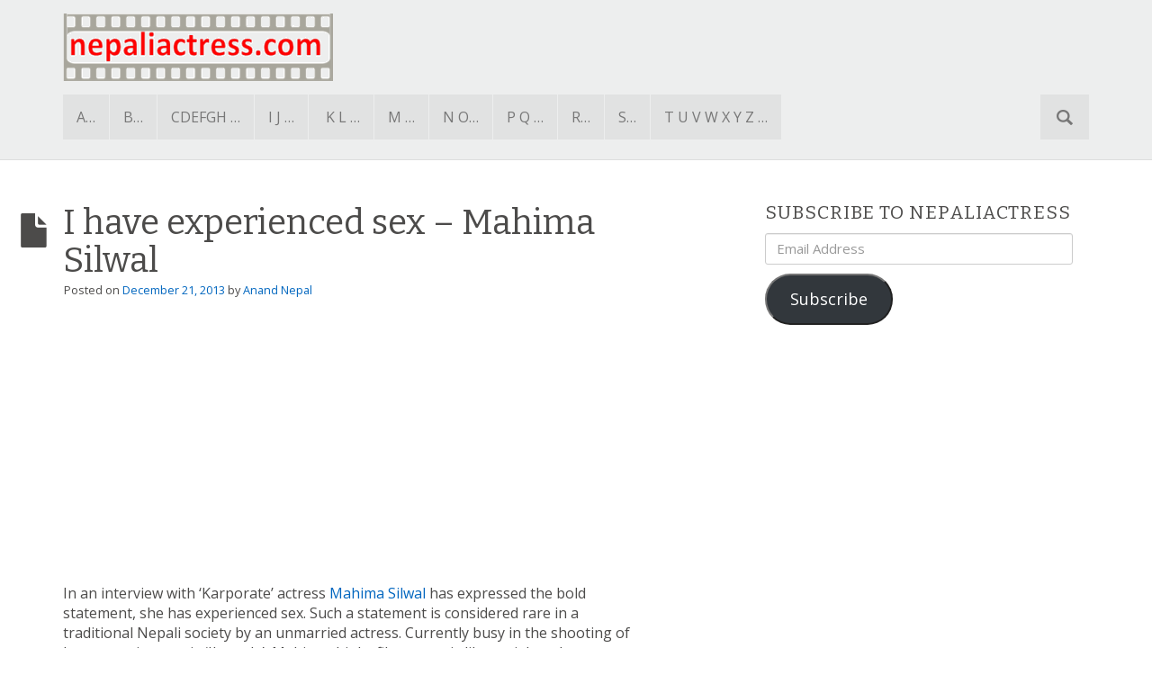

--- FILE ---
content_type: text/html; charset=UTF-8
request_url: http://nepaliactress.com/i-have-experienced-sex-mahima-silwal/
body_size: 20296
content:
<!DOCTYPE html>

<html lang="en-US">
<head>
<meta charset="UTF-8">
<meta name="viewport" content="width=device-width, initial-scale=1">
<link rel="profile" href="http://gmpg.org/xfn/11">
<link rel="pingback" href="http://nepaliactress.com/xmlrpc.php">
	<meta name="google-site-verification" content="XeI0K093so8PozA_NpYXscWcbxTtkz8W0JDda2909kE" />

<title>I have experienced sex &#8211; Mahima Silwal &#8211; Nepali Actress</title>
<meta name='robots' content='max-image-preview:large' />
<link rel='dns-prefetch' href='//secure.gravatar.com' />
<link rel='dns-prefetch' href='//fonts.googleapis.com' />
<link rel='dns-prefetch' href='//v0.wordpress.com' />
<link rel='dns-prefetch' href='//jetpack.wordpress.com' />
<link rel='dns-prefetch' href='//s0.wp.com' />
<link rel='dns-prefetch' href='//public-api.wordpress.com' />
<link rel='dns-prefetch' href='//0.gravatar.com' />
<link rel='dns-prefetch' href='//1.gravatar.com' />
<link rel='dns-prefetch' href='//2.gravatar.com' />
<link rel="alternate" type="application/rss+xml" title="Nepali Actress &raquo; Feed" href="http://nepaliactress.com/feed/" />
<link rel="alternate" type="application/rss+xml" title="Nepali Actress &raquo; Comments Feed" href="http://nepaliactress.com/comments/feed/" />
<link rel="alternate" type="application/rss+xml" title="Nepali Actress &raquo; I have experienced sex &#8211; Mahima Silwal Comments Feed" href="http://nepaliactress.com/i-have-experienced-sex-mahima-silwal/feed/" />
<script type="text/javascript">
/* <![CDATA[ */
window._wpemojiSettings = {"baseUrl":"https:\/\/s.w.org\/images\/core\/emoji\/15.0.3\/72x72\/","ext":".png","svgUrl":"https:\/\/s.w.org\/images\/core\/emoji\/15.0.3\/svg\/","svgExt":".svg","source":{"concatemoji":"http:\/\/nepaliactress.com\/wp-includes\/js\/wp-emoji-release.min.js?ver=6.6.4"}};
/*! This file is auto-generated */
!function(i,n){var o,s,e;function c(e){try{var t={supportTests:e,timestamp:(new Date).valueOf()};sessionStorage.setItem(o,JSON.stringify(t))}catch(e){}}function p(e,t,n){e.clearRect(0,0,e.canvas.width,e.canvas.height),e.fillText(t,0,0);var t=new Uint32Array(e.getImageData(0,0,e.canvas.width,e.canvas.height).data),r=(e.clearRect(0,0,e.canvas.width,e.canvas.height),e.fillText(n,0,0),new Uint32Array(e.getImageData(0,0,e.canvas.width,e.canvas.height).data));return t.every(function(e,t){return e===r[t]})}function u(e,t,n){switch(t){case"flag":return n(e,"\ud83c\udff3\ufe0f\u200d\u26a7\ufe0f","\ud83c\udff3\ufe0f\u200b\u26a7\ufe0f")?!1:!n(e,"\ud83c\uddfa\ud83c\uddf3","\ud83c\uddfa\u200b\ud83c\uddf3")&&!n(e,"\ud83c\udff4\udb40\udc67\udb40\udc62\udb40\udc65\udb40\udc6e\udb40\udc67\udb40\udc7f","\ud83c\udff4\u200b\udb40\udc67\u200b\udb40\udc62\u200b\udb40\udc65\u200b\udb40\udc6e\u200b\udb40\udc67\u200b\udb40\udc7f");case"emoji":return!n(e,"\ud83d\udc26\u200d\u2b1b","\ud83d\udc26\u200b\u2b1b")}return!1}function f(e,t,n){var r="undefined"!=typeof WorkerGlobalScope&&self instanceof WorkerGlobalScope?new OffscreenCanvas(300,150):i.createElement("canvas"),a=r.getContext("2d",{willReadFrequently:!0}),o=(a.textBaseline="top",a.font="600 32px Arial",{});return e.forEach(function(e){o[e]=t(a,e,n)}),o}function t(e){var t=i.createElement("script");t.src=e,t.defer=!0,i.head.appendChild(t)}"undefined"!=typeof Promise&&(o="wpEmojiSettingsSupports",s=["flag","emoji"],n.supports={everything:!0,everythingExceptFlag:!0},e=new Promise(function(e){i.addEventListener("DOMContentLoaded",e,{once:!0})}),new Promise(function(t){var n=function(){try{var e=JSON.parse(sessionStorage.getItem(o));if("object"==typeof e&&"number"==typeof e.timestamp&&(new Date).valueOf()<e.timestamp+604800&&"object"==typeof e.supportTests)return e.supportTests}catch(e){}return null}();if(!n){if("undefined"!=typeof Worker&&"undefined"!=typeof OffscreenCanvas&&"undefined"!=typeof URL&&URL.createObjectURL&&"undefined"!=typeof Blob)try{var e="postMessage("+f.toString()+"("+[JSON.stringify(s),u.toString(),p.toString()].join(",")+"));",r=new Blob([e],{type:"text/javascript"}),a=new Worker(URL.createObjectURL(r),{name:"wpTestEmojiSupports"});return void(a.onmessage=function(e){c(n=e.data),a.terminate(),t(n)})}catch(e){}c(n=f(s,u,p))}t(n)}).then(function(e){for(var t in e)n.supports[t]=e[t],n.supports.everything=n.supports.everything&&n.supports[t],"flag"!==t&&(n.supports.everythingExceptFlag=n.supports.everythingExceptFlag&&n.supports[t]);n.supports.everythingExceptFlag=n.supports.everythingExceptFlag&&!n.supports.flag,n.DOMReady=!1,n.readyCallback=function(){n.DOMReady=!0}}).then(function(){return e}).then(function(){var e;n.supports.everything||(n.readyCallback(),(e=n.source||{}).concatemoji?t(e.concatemoji):e.wpemoji&&e.twemoji&&(t(e.twemoji),t(e.wpemoji)))}))}((window,document),window._wpemojiSettings);
/* ]]> */
</script>
<style id='wp-emoji-styles-inline-css' type='text/css'>

	img.wp-smiley, img.emoji {
		display: inline !important;
		border: none !important;
		box-shadow: none !important;
		height: 1em !important;
		width: 1em !important;
		margin: 0 0.07em !important;
		vertical-align: -0.1em !important;
		background: none !important;
		padding: 0 !important;
	}
</style>
<link rel='stylesheet' id='wp-block-library-css' href='http://nepaliactress.com/wp-includes/css/dist/block-library/style.min.css?ver=6.6.4' type='text/css' media='all' />
<style id='wp-block-library-inline-css' type='text/css'>
.has-text-align-justify{text-align:justify;}
</style>
<link rel='stylesheet' id='mediaelement-css' href='http://nepaliactress.com/wp-includes/js/mediaelement/mediaelementplayer-legacy.min.css?ver=4.2.17' type='text/css' media='all' />
<link rel='stylesheet' id='wp-mediaelement-css' href='http://nepaliactress.com/wp-includes/js/mediaelement/wp-mediaelement.min.css?ver=6.6.4' type='text/css' media='all' />
<style id='classic-theme-styles-inline-css' type='text/css'>
/*! This file is auto-generated */
.wp-block-button__link{color:#fff;background-color:#32373c;border-radius:9999px;box-shadow:none;text-decoration:none;padding:calc(.667em + 2px) calc(1.333em + 2px);font-size:1.125em}.wp-block-file__button{background:#32373c;color:#fff;text-decoration:none}
</style>
<style id='global-styles-inline-css' type='text/css'>
:root{--wp--preset--aspect-ratio--square: 1;--wp--preset--aspect-ratio--4-3: 4/3;--wp--preset--aspect-ratio--3-4: 3/4;--wp--preset--aspect-ratio--3-2: 3/2;--wp--preset--aspect-ratio--2-3: 2/3;--wp--preset--aspect-ratio--16-9: 16/9;--wp--preset--aspect-ratio--9-16: 9/16;--wp--preset--color--black: #000000;--wp--preset--color--cyan-bluish-gray: #abb8c3;--wp--preset--color--white: #ffffff;--wp--preset--color--pale-pink: #f78da7;--wp--preset--color--vivid-red: #cf2e2e;--wp--preset--color--luminous-vivid-orange: #ff6900;--wp--preset--color--luminous-vivid-amber: #fcb900;--wp--preset--color--light-green-cyan: #7bdcb5;--wp--preset--color--vivid-green-cyan: #00d084;--wp--preset--color--pale-cyan-blue: #8ed1fc;--wp--preset--color--vivid-cyan-blue: #0693e3;--wp--preset--color--vivid-purple: #9b51e0;--wp--preset--gradient--vivid-cyan-blue-to-vivid-purple: linear-gradient(135deg,rgba(6,147,227,1) 0%,rgb(155,81,224) 100%);--wp--preset--gradient--light-green-cyan-to-vivid-green-cyan: linear-gradient(135deg,rgb(122,220,180) 0%,rgb(0,208,130) 100%);--wp--preset--gradient--luminous-vivid-amber-to-luminous-vivid-orange: linear-gradient(135deg,rgba(252,185,0,1) 0%,rgba(255,105,0,1) 100%);--wp--preset--gradient--luminous-vivid-orange-to-vivid-red: linear-gradient(135deg,rgba(255,105,0,1) 0%,rgb(207,46,46) 100%);--wp--preset--gradient--very-light-gray-to-cyan-bluish-gray: linear-gradient(135deg,rgb(238,238,238) 0%,rgb(169,184,195) 100%);--wp--preset--gradient--cool-to-warm-spectrum: linear-gradient(135deg,rgb(74,234,220) 0%,rgb(151,120,209) 20%,rgb(207,42,186) 40%,rgb(238,44,130) 60%,rgb(251,105,98) 80%,rgb(254,248,76) 100%);--wp--preset--gradient--blush-light-purple: linear-gradient(135deg,rgb(255,206,236) 0%,rgb(152,150,240) 100%);--wp--preset--gradient--blush-bordeaux: linear-gradient(135deg,rgb(254,205,165) 0%,rgb(254,45,45) 50%,rgb(107,0,62) 100%);--wp--preset--gradient--luminous-dusk: linear-gradient(135deg,rgb(255,203,112) 0%,rgb(199,81,192) 50%,rgb(65,88,208) 100%);--wp--preset--gradient--pale-ocean: linear-gradient(135deg,rgb(255,245,203) 0%,rgb(182,227,212) 50%,rgb(51,167,181) 100%);--wp--preset--gradient--electric-grass: linear-gradient(135deg,rgb(202,248,128) 0%,rgb(113,206,126) 100%);--wp--preset--gradient--midnight: linear-gradient(135deg,rgb(2,3,129) 0%,rgb(40,116,252) 100%);--wp--preset--font-size--small: 13px;--wp--preset--font-size--medium: 20px;--wp--preset--font-size--large: 36px;--wp--preset--font-size--x-large: 42px;--wp--preset--spacing--20: 0.44rem;--wp--preset--spacing--30: 0.67rem;--wp--preset--spacing--40: 1rem;--wp--preset--spacing--50: 1.5rem;--wp--preset--spacing--60: 2.25rem;--wp--preset--spacing--70: 3.38rem;--wp--preset--spacing--80: 5.06rem;--wp--preset--shadow--natural: 6px 6px 9px rgba(0, 0, 0, 0.2);--wp--preset--shadow--deep: 12px 12px 50px rgba(0, 0, 0, 0.4);--wp--preset--shadow--sharp: 6px 6px 0px rgba(0, 0, 0, 0.2);--wp--preset--shadow--outlined: 6px 6px 0px -3px rgba(255, 255, 255, 1), 6px 6px rgba(0, 0, 0, 1);--wp--preset--shadow--crisp: 6px 6px 0px rgba(0, 0, 0, 1);}:where(.is-layout-flex){gap: 0.5em;}:where(.is-layout-grid){gap: 0.5em;}body .is-layout-flex{display: flex;}.is-layout-flex{flex-wrap: wrap;align-items: center;}.is-layout-flex > :is(*, div){margin: 0;}body .is-layout-grid{display: grid;}.is-layout-grid > :is(*, div){margin: 0;}:where(.wp-block-columns.is-layout-flex){gap: 2em;}:where(.wp-block-columns.is-layout-grid){gap: 2em;}:where(.wp-block-post-template.is-layout-flex){gap: 1.25em;}:where(.wp-block-post-template.is-layout-grid){gap: 1.25em;}.has-black-color{color: var(--wp--preset--color--black) !important;}.has-cyan-bluish-gray-color{color: var(--wp--preset--color--cyan-bluish-gray) !important;}.has-white-color{color: var(--wp--preset--color--white) !important;}.has-pale-pink-color{color: var(--wp--preset--color--pale-pink) !important;}.has-vivid-red-color{color: var(--wp--preset--color--vivid-red) !important;}.has-luminous-vivid-orange-color{color: var(--wp--preset--color--luminous-vivid-orange) !important;}.has-luminous-vivid-amber-color{color: var(--wp--preset--color--luminous-vivid-amber) !important;}.has-light-green-cyan-color{color: var(--wp--preset--color--light-green-cyan) !important;}.has-vivid-green-cyan-color{color: var(--wp--preset--color--vivid-green-cyan) !important;}.has-pale-cyan-blue-color{color: var(--wp--preset--color--pale-cyan-blue) !important;}.has-vivid-cyan-blue-color{color: var(--wp--preset--color--vivid-cyan-blue) !important;}.has-vivid-purple-color{color: var(--wp--preset--color--vivid-purple) !important;}.has-black-background-color{background-color: var(--wp--preset--color--black) !important;}.has-cyan-bluish-gray-background-color{background-color: var(--wp--preset--color--cyan-bluish-gray) !important;}.has-white-background-color{background-color: var(--wp--preset--color--white) !important;}.has-pale-pink-background-color{background-color: var(--wp--preset--color--pale-pink) !important;}.has-vivid-red-background-color{background-color: var(--wp--preset--color--vivid-red) !important;}.has-luminous-vivid-orange-background-color{background-color: var(--wp--preset--color--luminous-vivid-orange) !important;}.has-luminous-vivid-amber-background-color{background-color: var(--wp--preset--color--luminous-vivid-amber) !important;}.has-light-green-cyan-background-color{background-color: var(--wp--preset--color--light-green-cyan) !important;}.has-vivid-green-cyan-background-color{background-color: var(--wp--preset--color--vivid-green-cyan) !important;}.has-pale-cyan-blue-background-color{background-color: var(--wp--preset--color--pale-cyan-blue) !important;}.has-vivid-cyan-blue-background-color{background-color: var(--wp--preset--color--vivid-cyan-blue) !important;}.has-vivid-purple-background-color{background-color: var(--wp--preset--color--vivid-purple) !important;}.has-black-border-color{border-color: var(--wp--preset--color--black) !important;}.has-cyan-bluish-gray-border-color{border-color: var(--wp--preset--color--cyan-bluish-gray) !important;}.has-white-border-color{border-color: var(--wp--preset--color--white) !important;}.has-pale-pink-border-color{border-color: var(--wp--preset--color--pale-pink) !important;}.has-vivid-red-border-color{border-color: var(--wp--preset--color--vivid-red) !important;}.has-luminous-vivid-orange-border-color{border-color: var(--wp--preset--color--luminous-vivid-orange) !important;}.has-luminous-vivid-amber-border-color{border-color: var(--wp--preset--color--luminous-vivid-amber) !important;}.has-light-green-cyan-border-color{border-color: var(--wp--preset--color--light-green-cyan) !important;}.has-vivid-green-cyan-border-color{border-color: var(--wp--preset--color--vivid-green-cyan) !important;}.has-pale-cyan-blue-border-color{border-color: var(--wp--preset--color--pale-cyan-blue) !important;}.has-vivid-cyan-blue-border-color{border-color: var(--wp--preset--color--vivid-cyan-blue) !important;}.has-vivid-purple-border-color{border-color: var(--wp--preset--color--vivid-purple) !important;}.has-vivid-cyan-blue-to-vivid-purple-gradient-background{background: var(--wp--preset--gradient--vivid-cyan-blue-to-vivid-purple) !important;}.has-light-green-cyan-to-vivid-green-cyan-gradient-background{background: var(--wp--preset--gradient--light-green-cyan-to-vivid-green-cyan) !important;}.has-luminous-vivid-amber-to-luminous-vivid-orange-gradient-background{background: var(--wp--preset--gradient--luminous-vivid-amber-to-luminous-vivid-orange) !important;}.has-luminous-vivid-orange-to-vivid-red-gradient-background{background: var(--wp--preset--gradient--luminous-vivid-orange-to-vivid-red) !important;}.has-very-light-gray-to-cyan-bluish-gray-gradient-background{background: var(--wp--preset--gradient--very-light-gray-to-cyan-bluish-gray) !important;}.has-cool-to-warm-spectrum-gradient-background{background: var(--wp--preset--gradient--cool-to-warm-spectrum) !important;}.has-blush-light-purple-gradient-background{background: var(--wp--preset--gradient--blush-light-purple) !important;}.has-blush-bordeaux-gradient-background{background: var(--wp--preset--gradient--blush-bordeaux) !important;}.has-luminous-dusk-gradient-background{background: var(--wp--preset--gradient--luminous-dusk) !important;}.has-pale-ocean-gradient-background{background: var(--wp--preset--gradient--pale-ocean) !important;}.has-electric-grass-gradient-background{background: var(--wp--preset--gradient--electric-grass) !important;}.has-midnight-gradient-background{background: var(--wp--preset--gradient--midnight) !important;}.has-small-font-size{font-size: var(--wp--preset--font-size--small) !important;}.has-medium-font-size{font-size: var(--wp--preset--font-size--medium) !important;}.has-large-font-size{font-size: var(--wp--preset--font-size--large) !important;}.has-x-large-font-size{font-size: var(--wp--preset--font-size--x-large) !important;}
:where(.wp-block-post-template.is-layout-flex){gap: 1.25em;}:where(.wp-block-post-template.is-layout-grid){gap: 1.25em;}
:where(.wp-block-columns.is-layout-flex){gap: 2em;}:where(.wp-block-columns.is-layout-grid){gap: 2em;}
:root :where(.wp-block-pullquote){font-size: 1.5em;line-height: 1.6;}
</style>
<link rel='stylesheet' id='albinomouse-style-css' href='http://nepaliactress.com/wp-content/themes/albinomouse/style.min.css?ver=3.0.5' type='text/css' media='all' />
<link rel='stylesheet' id='albinomouse_fonts-css' href='//fonts.googleapis.com/css?family=Open+Sans%3Aregular%2Citalic%2C700|Bitter%3Aregular%2Citalic%2C700%26subset%3Dlatin%2C' type='text/css' media='screen' />
<link rel='stylesheet' id='social-logos-css' href='http://nepaliactress.com/wp-content/plugins/jetpack/_inc/social-logos/social-logos.min.css?ver=11.6.2' type='text/css' media='all' />
<link rel='stylesheet' id='jetpack_css-css' href='http://nepaliactress.com/wp-content/plugins/jetpack/css/jetpack.css?ver=11.6.2' type='text/css' media='all' />
<script type="text/javascript" id="jetpack_related-posts-js-extra">
/* <![CDATA[ */
var related_posts_js_options = {"post_heading":"h4"};
/* ]]> */
</script>
<script type="text/javascript" src="http://nepaliactress.com/wp-content/plugins/jetpack/_inc/build/related-posts/related-posts.min.js?ver=20211209" id="jetpack_related-posts-js"></script>
<script type="text/javascript" src="http://nepaliactress.com/wp-includes/js/jquery/jquery.min.js?ver=3.7.1" id="jquery-core-js"></script>
<script type="text/javascript" src="http://nepaliactress.com/wp-includes/js/jquery/jquery-migrate.min.js?ver=3.4.1" id="jquery-migrate-js"></script>
<script type="text/javascript" id="jquery-js-after">
/* <![CDATA[ */
jQuery(document).ready(function() {
	jQuery(".a7025b3a20564f48ce137a533b38ebf4").click(function() {
		jQuery.post(
			"http://nepaliactress.com/wp-admin/admin-ajax.php", {
				"action": "quick_adsense_onpost_ad_click",
				"quick_adsense_onpost_ad_index": jQuery(this).attr("data-index"),
				"quick_adsense_nonce": "e5aec32b9c",
			}, function(response) { }
		);
	});
});
/* ]]> */
</script>
<link rel="https://api.w.org/" href="http://nepaliactress.com/wp-json/" /><link rel="alternate" title="JSON" type="application/json" href="http://nepaliactress.com/wp-json/wp/v2/posts/3000" /><link rel="EditURI" type="application/rsd+xml" title="RSD" href="http://nepaliactress.com/xmlrpc.php?rsd" />
<meta name="generator" content="WordPress 6.6.4" />
<link rel="canonical" href="http://nepaliactress.com/i-have-experienced-sex-mahima-silwal/" />
<link rel='shortlink' href='https://wp.me/p31uxA-Mo' />
<link rel="alternate" title="oEmbed (JSON)" type="application/json+oembed" href="http://nepaliactress.com/wp-json/oembed/1.0/embed?url=http%3A%2F%2Fnepaliactress.com%2Fi-have-experienced-sex-mahima-silwal%2F" />
<link rel="alternate" title="oEmbed (XML)" type="text/xml+oembed" href="http://nepaliactress.com/wp-json/oembed/1.0/embed?url=http%3A%2F%2Fnepaliactress.com%2Fi-have-experienced-sex-mahima-silwal%2F&#038;format=xml" />
	<style>img#wpstats{display:none}</style>
		
<!-- Jetpack Open Graph Tags -->
<meta property="og:type" content="article" />
<meta property="og:title" content="I have experienced sex &#8211; Mahima Silwal" />
<meta property="og:url" content="http://nepaliactress.com/i-have-experienced-sex-mahima-silwal/" />
<meta property="og:description" content="In an interview with &#8216;Karporate&#8217; actress Mahima Silwal has expressed the bold statement, she has experienced sex. Such a statement is considered rare in a traditional Nepali society by …" />
<meta property="article:published_time" content="2013-12-21T07:55:39+00:00" />
<meta property="article:modified_time" content="2013-12-21T07:55:39+00:00" />
<meta property="og:site_name" content="Nepali Actress" />
<meta property="og:image" content="http://nepaliactress.com/wp-content/uploads/2013/12/mahima-silwal-cleavage.jpg" />
<meta property="og:image:width" content="604" />
<meta property="og:image:height" content="820" />
<meta property="og:image:alt" content="mahima silwal - cleavage" />
<meta property="og:locale" content="en_US" />
<meta name="twitter:text:title" content="I have experienced sex &#8211; Mahima Silwal" />
<meta name="twitter:image" content="http://nepaliactress.com/wp-content/uploads/2013/12/mahima-silwal-cleavage.jpg?w=640" />
<meta name="twitter:image:alt" content="mahima silwal - cleavage" />
<meta name="twitter:card" content="summary_large_image" />

<!-- End Jetpack Open Graph Tags -->

<!-- Begin Custom CSS -->
<style type="text/css" id="albinomouse-custom-css">
#colophon,.dropdown-menu > .active > a,.dropdown-menu > .active > a:hover,.dropdown-menu > .active > a:focus,.nav-pills > li.active > a,.nav-pills > li.active > a:hover,.nav-pills > li.active > a:focus,.navbar-default .navbar-nav > .active > a,.navbar-default .navbar-nav > .active > a:hover,.navbar-default .navbar-nav > .active > a:focus,.navbar-default .navbar-toggle .icon-bar,.navbar-default .navbar-nav > .open > a,.navbar-default .navbar-nav > .open > a:hover,.navbar-default .navbar-nav > .open > a:focus,.navbar-default .navbar-nav .open .dropdown-menu > .active > a,.navbar-default .navbar-nav .open .dropdown-menu > .active > a:hover,.navbar-default .navbar-nav .open .dropdown-menu > .active > a:focus,.label-primary,.progress-bar{background-color:#0066bf;}.list-group-item.active,.list-group-item.active:hover,.list-group-item.active:focus,.panel-primary > .panel-heading{background-color:#0066bf;border-color:#0066bf;}.pagination > .active > a,.pagination > .active > span,.pagination > .active > a:hover,.pagination > .active > span:hover,.pagination > .active > a:focus,.pagination > .active > span:focus{background-color:#0066bf;color:#0066bf;}.nav .open > a,.nav .open > a:hover,.nav .open > a:focus,.navbar-default .navbar-toggle,a.thumbnail:hover,a.thumbnail:focus,.panel-primary,.format-link .entry-content p:first-child{border-color:#0066bf;}.panel-primary > .panel-heading + .panel-collapse .panel-body{border-top-color:#0066bf;}.panel-primary > .panel-footer + .panel-collapse .panel-body{border-bottom-color:#0066bf;}a,.text-primary,.btn-link,.navbar-default .navbar-brand,a.list-group-item.active > .badge,.nav-pills > .active > a > .badge{color:#0066bf;}.btn-primary,.btn-primary.disabled,.btn-primary[disabled],fieldset[disabled] .btn-primary,.btn-primary.disabled:hover,.btn-primary[disabled]:hover,fieldset[disabled] .btn-primary:hover,.btn-primary.disabled:focus,.btn-primary[disabled]:focus,fieldset[disabled] .btn-primary:focus,.btn-primary.disabled:active,.btn-primary[disabled]:active,fieldset[disabled] .btn-primary:active,.btn-primary.disabled.active,.btn-primary[disabled].active,fieldset[disabled] .btn-primary.active{background-color:#0066bf;color:#0059b2;}a:hover,a:focus,.btn-link:hover,.btn-link:focus,.nav .open > a .caret,.nav .open > a:hover .caret,.nav .open > a:focus .caret{color:#003f98;}.text-primary:hover,.navbar-default .navbar-brand:hover,.navbar-default .navbar-brand:focus{color:#004ca5;}.label-primary[href]:hover,.label-primary[href]:focus{background-color:#004ca5;}.btn-primary:hover,.btn-primary:focus,.btn-primary:active,.btn-primary.active,.open .dropdown-toggle.btn-primary{background-color:#0051aa;border-color:#0047a0;}.list-group-item.active .list-group-item-text,.list-group-item.active:hover .list-group-item-text,.list-group-item.active:focus .list-group-item-text{color:#66ccff;}
</style>
<!-- End Custom CSS -->
<!--[if lt IE 9]>
    <script src="http://nepaliactress.com/wp-content/themes/albinomouse/html5shiv.min.js"></script>
<![endif]-->
</head>

<body class="post-template-default single single-post postid-3000 single-format-standard group-blog">
<div id="page" class="hfeed site">
		<header id="masthead" class="site-header hidden-print header-gray" role="banner">
		<div class="site-branding container hidden-xs">

			<h1 class="site-title">
				<a href="http://nepaliactress.com/" rel="home">
											<img src="http://nepaliactress.com/wp-content/uploads/2015/02/na_logo_grey.png" alt="Nepali Actress" title="Nepali Actress" />
									</a>
			</h1><!-- .site-title -->

					</div> <!-- .site-branding -->

		<nav class="navbar navbar-default" role="navigation">
			<!-- Brand and toggle get grouped for better mobile display -->
			<div class="container">
				<div class="navbar-header">
					<button type="button" class="navbar-toggle" data-toggle="collapse" data-target=".navbar-ex1-collapse">
						<span class="sr-only">Toggle navigation</span>
						<span class="icon-bar"></span>
						<span class="icon-bar"></span>
						<span class="icon-bar"></span>
					</button>

					<a class="navbar-brand visible-xs" href="http://nepaliactress.com">
						Nepali Actress					</a>
				</div> <!-- .navbar-header -->

				<!-- Collect the nav links, forms, and other content for toggling -->
				<div class="collapse navbar-collapse navbar-ex1-collapse">

				<ul id="menu-a-to-z" class="nav navbar-nav"><li id="menu-item-3723" class="menu-item menu-item-type-post_type menu-item-object-page menu-item-3723"><a title="A..." href="http://nepaliactress.com/nepali-actress-profile-a/">A&#8230;</a></li>
<li id="menu-item-641" class="menu-item menu-item-type-post_type menu-item-object-page menu-item-641"><a title="B..." href="http://nepaliactress.com/nepali-actress-profile-b/">B&#8230;</a></li>
<li id="menu-item-870" class="menu-item menu-item-type-post_type menu-item-object-page menu-item-870"><a title="CDEFGH ..." href="http://nepaliactress.com/nepali-actress-profile-d-e-f-g-h/">CDEFGH &#8230;</a></li>
<li id="menu-item-869" class="menu-item menu-item-type-post_type menu-item-object-page menu-item-869"><a title="I J ..." href="http://nepaliactress.com/nepali-actress-profile-i-j/">I J &#8230;</a></li>
<li id="menu-item-4167" class="menu-item menu-item-type-post_type menu-item-object-page menu-item-4167"><a title="K L …" href="http://nepaliactress.com/nepali-actress-profile-k-l/"><span class="glyphicon Actresses by K and L" aria-hidden="true"></span>K L …</a></li>
<li id="menu-item-1191" class="menu-item menu-item-type-post_type menu-item-object-page menu-item-1191"><a title="M ..." href="http://nepaliactress.com/nepali-actress-profile-m/">M &#8230;</a></li>
<li id="menu-item-1190" class="menu-item menu-item-type-post_type menu-item-object-page menu-item-1190"><a title="N O..." href="http://nepaliactress.com/nepali-actress-profile-n-o/">N O&#8230;</a></li>
<li id="menu-item-1189" class="menu-item menu-item-type-post_type menu-item-object-page menu-item-1189"><a title="P Q …" href="http://nepaliactress.com/nepali-actress-profile-p-q/">P Q …</a></li>
<li id="menu-item-1188" class="menu-item menu-item-type-post_type menu-item-object-page menu-item-1188"><a title="R..." href="http://nepaliactress.com/nepali-actress-profile-r/">R&#8230;</a></li>
<li id="menu-item-1187" class="menu-item menu-item-type-post_type menu-item-object-page menu-item-1187"><a title="S…" href="http://nepaliactress.com/nepali-actress-profile-s/">S…</a></li>
<li id="menu-item-3724" class="menu-item menu-item-type-post_type menu-item-object-page menu-item-3724"><a title="T U V W X Y Z ..." href="http://nepaliactress.com/nepali-actress-profile-t-u-v-w-x-y-z/">T U V W X Y Z &#8230;</a></li>
</ul>
<form role="search" method="get" id="searchform" class="navbar-form navbar-right" action="http://nepaliactress.com/">
	<div class="form-group">
		<span class="sr-only">Search for:</span>
			<input type="text" class="search-field form-control input-lg" value="" name="s" id="s" placeholder="Search &hellip;"/>
	</div>
</form>
				</div><!-- .navbar-collapse -->
			</div><!-- .container -->
		</nav><!-- .navbar .navbar-default -->
	</header><!-- #masthead -->

	<div id="content" class="site-content container">

	
	<div class="row">

	<div id="primary" class="content-area col-md-7">

		<main id="main" class="site-main" role="main">

		
			
<article id="post-3000" class="post-3000 post type-post status-publish format-standard hentry category-interview tag-mahima-silwal">
	<header class="entry-header">
		<h1 class="entry-title">
					<span class="glyphicon glyphicon-file hidden-xs"></span>
				I have experienced sex &#8211; Mahima Silwal</h1>

		<div class="entry-meta">
			<small>
				<span class="posted-on">Posted on <a href="http://nepaliactress.com/2013/12/21/" rel="bookmark"><time class="entry-date published" datetime="2013-12-21T07:55:39+00:00">December 21, 2013</time></a> </span><span class="byline">by <span class="author vcard"><a class="url fn n" href="http://nepaliactress.com/author/na/">Anand Nepal</a></span></span>			</small>
		</div><!-- .entry-meta -->

		<!--- ?php if ( has_post_thumbnail() && ! isset( $postthumb ) || $postthumb == 'banner' ) : ?>
			<div class="post-thumbnail-banner" -->
				<!--- ?php echo get_the_post_thumbnail($post->ID, 'post-thumbnail-banner'); ?>
			</div><!-- .post-thumbnail-banner -->
		<!-- ?php endif; ? --->

	</header><!-- .entry-header -->

	<div class="entry-content clearfix">
		
		<div class="a7025b3a20564f48ce137a533b38ebf4" data-index="1" style="float: none; margin:10px 0 10px 0; text-align:center;">
<script async src="//pagead2.googlesyndication.com/pagead/js/adsbygoogle.js"></script>
<!-- sagun_mobile -->
<ins class="adsbygoogle"
     style="display:block"
     data-ad-client="ca-pub-3129005491141276"
     data-ad-slot="7226712000"
     data-ad-format="auto"></ins>
<script>
(adsbygoogle = window.adsbygoogle || []).push({});
</script>
</div>
<p>In an interview with &#8216;Karporate&#8217; actress <a href="http://nepaliactress.com/tag/mahima-silwal/">Mahima Silwal</a> has expressed the bold statement, she has experienced sex. Such a statement is considered rare in a traditional Nepali society by an unmarried actress. Currently busy in the shooting of her upcoming movie &#8216;Jhamela&#8217;, Mahima thinks film sector is like social work. </p><div class="a7025b3a20564f48ce137a533b38ebf4" data-index="1" style="float: none; margin:10px 0 10px 0; text-align:center;">
<script async src="//pagead2.googlesyndication.com/pagead/js/adsbygoogle.js"></script>
<!-- sagun_mobile -->
<ins class="adsbygoogle"
     style="display:block"
     data-ad-client="ca-pub-3129005491141276"
     data-ad-slot="7226712000"
     data-ad-format="auto"></ins>
<script>
(adsbygoogle = window.adsbygoogle || []).push({});
</script>
</div>

<p><img fetchpriority="high" decoding="async" title="mahima silwal - cleavage" style="border-top: 0px; border-right: 0px; background-image: none; border-bottom: 0px; float: none; padding-top: 0px; padding-left: 0px; margin-left: auto; border-left: 0px; display: block; padding-right: 0px; margin-right: auto" border="0" alt="mahima silwal - cleavage" src="http://nepaliactress.com/wp-content/uploads/2013/12/mahima-silwal-cleavage.jpg" width="604" height="820" /></p>
<p>If she were not an actress, she would probably be a nurse. In her body parts, she like her eyes and lips. </p>
<p><span id="more-3000"></span></p>
<p>Although she regularly receives proposals, she is yet start an affair. Although she doesn&#8217;t have any steady relationship, Mahima admits that she is a modern girl and has experienced sex. To explain the experience, she says that she had an affair with a guy she was supposed get married. After she started acting, the relationship broke. </p>
<p>The full interview is attached below:</p>
<p><img decoding="async" title="mahima silwal interview - corporate" style="border-left-width: 0px; border-right-width: 0px; background-image: none; border-bottom-width: 0px; float: none; padding-top: 0px; padding-left: 0px; margin-left: auto; display: block; padding-right: 0px; border-top-width: 0px; margin-right: auto" border="0" alt="mahima silwal interview - corporate" src="http://nepaliactress.com/wp-content/uploads/2013/12/mahima-silwal-interview-corporate.jpg" width="600" height="857" /></p>
<p> Mahima debuted in the film industry in &#8216;Karbhahi&#8217;. After that, she did &#8216;April Fool&#8217;. But, both of the movie were flop movies. After that she is featured in a number of upcoming movie like &#8216;Warrant&#8217;, &#8216;Kamina&#8217;, &#8216;Sakash&#8217;, &#8216;Gigolo&#8217;, &#8216;Mission 420&#8217;, &#8216;Ek Saya Ek&#8217; etc.</p>
<div class="a7025b3a20564f48ce137a533b38ebf4" data-index="4" style="float: none; margin:10px 0 10px 0; text-align:center;">
<script async src="//pagead2.googlesyndication.com/pagead/js/adsbygoogle.js"></script>
<ins class="adsbygoogle"
     style="display:block"
     data-ad-format="autorelaxed"
     data-ad-client="ca-pub-3129005491141276"
     data-ad-slot="7504194003"></ins>
<script>
     (adsbygoogle = window.adsbygoogle || []).push({});
</script>
</div>

<div style="font-size: 0px; height: 0px; line-height: 0px; margin: 0; padding: 0; clear: both;"></div><div class="sharedaddy sd-sharing-enabled"><div class="robots-nocontent sd-block sd-social sd-social-official sd-sharing"><h3 class="sd-title">Share this:</h3><div class="sd-content"><ul><li class="share-facebook"><div class="fb-share-button" data-href="http://nepaliactress.com/i-have-experienced-sex-mahima-silwal/" data-layout="button_count"></div></li><li class="share-twitter"><a href="https://twitter.com/share" class="twitter-share-button" data-url="http://nepaliactress.com/i-have-experienced-sex-mahima-silwal/" data-text="I have experienced sex - Mahima Silwal"  >Tweet</a></li><li class="share-email"><a rel="nofollow noopener noreferrer" data-shared="" class="share-email sd-button" href="mailto:?subject=%5BShared%20Post%5D%20I%20have%20experienced%20sex%20-%20Mahima%20Silwal&body=http%3A%2F%2Fnepaliactress.com%2Fi-have-experienced-sex-mahima-silwal%2F&share=email" target="_blank" title="Click to email a link to a friend" data-email-share-error-title="Do you have email set up?" data-email-share-error-text="If you&#039;re having problems sharing via email, you might not have email set up for your browser. You may need to create a new email yourself." data-email-share-nonce="a79e4ed1d7" data-email-share-track-url="http://nepaliactress.com/i-have-experienced-sex-mahima-silwal/?share=email"><span>Email</span></a></li><li class="share-tumblr"><a class="tumblr-share-button" target="_blank" href="https://www.tumblr.com/share" data-title="I have experienced sex - Mahima Silwal" data-content="http://nepaliactress.com/i-have-experienced-sex-mahima-silwal/" title="Share on Tumblr">Share on Tumblr</a></li><li class="share-end"></li></ul></div></div></div>
<div id='jp-relatedposts' class='jp-relatedposts' >
	<h3 class="jp-relatedposts-headline"><em>Related</em></h3>
</div>			</div><!-- .entry-content -->

	<footer class="entry-meta">
		<small>
			This entry was posted in <a href="http://nepaliactress.com/interview/" rel="category tag">Interview</a> and tagged <a href="http://nepaliactress.com/tag/mahima-silwal/" rel="tag">Mahima Silwal</a>. Bookmark the <a href="http://nepaliactress.com/i-have-experienced-sex-mahima-silwal/" rel="bookmark">permalink</a>.
					</small>
	</footer><!-- .entry-meta -->
</article><!-- #post-## -->

				<nav role="navigation" id="nav-below" class="post-navigation hidden-print">
		<h1 class="sr-only">Post navigation</h1>
		<ul class="pager">

	
		<li class="previous-post"><a href="http://nepaliactress.com/karishmas-daughter-kabita-having-a-grand-birthday-celebration/" rel="prev">&larr;</span> Karishma&#8217;s Daughter Kabita having a grand birthday celebration</a></li>		<li class="next-post"><a href="http://nepaliactress.com/happy-birthday-shilpa-pokharel/" rel="next">Happy Birthday Shilpa Pokharel &rarr;</span></a></li>
	
		</ul>
	</nav><!-- #nav-below -->
	
			
	<div id="comments" class="comments-area">

	
	
	
	<div class="hidden-print">
		
		<div id="respond" class="comment-respond">
							<h3 id="reply-title" class="comment-reply-title">Leave a Reply					<small><a rel="nofollow" id="cancel-comment-reply-link" href="/i-have-experienced-sex-mahima-silwal/#respond" style="display:none;">Cancel reply</a></small>
				</h3>
						<form id="commentform" class="comment-form">
				<iframe
					title="Comment Form"
					src="https://jetpack.wordpress.com/jetpack-comment/?blogid=44684738&#038;postid=3000&#038;comment_registration=0&#038;require_name_email=1&#038;stc_enabled=1&#038;stb_enabled=1&#038;show_avatars=1&#038;avatar_default=mystery&#038;greeting=Leave+a+Reply&#038;jetpack_comments_nonce=3243c6c54a&#038;greeting_reply=Leave+a+Reply+to+%25s&#038;color_scheme=light&#038;lang=en_US&#038;jetpack_version=11.6.2&#038;show_cookie_consent=10&#038;has_cookie_consent=0&#038;token_key=%3Bnormal%3B&#038;sig=baa9034d0111639978b72296780590f65b48a1b4#parent=http%3A%2F%2Fnepaliactress.com%2Fi-have-experienced-sex-mahima-silwal%2F"
											name="jetpack_remote_comment"
						style="width:100%; height: 430px; border:0;"
										class="jetpack_remote_comment"
					id="jetpack_remote_comment"
					sandbox="allow-same-origin allow-top-navigation allow-scripts allow-forms allow-popups"
				>
									</iframe>
									<!--[if !IE]><!-->
					<script>
						document.addEventListener('DOMContentLoaded', function () {
							var commentForms = document.getElementsByClassName('jetpack_remote_comment');
							for (var i = 0; i < commentForms.length; i++) {
								commentForms[i].allowTransparency = false;
								commentForms[i].scrolling = 'no';
							}
						});
					</script>
					<!--<![endif]-->
							</form>
		</div>

		
		<input type="hidden" name="comment_parent" id="comment_parent" value="" />

		<p class="akismet_comment_form_privacy_notice">This site uses Akismet to reduce spam. <a href="https://akismet.com/privacy/" target="_blank" rel="nofollow noopener">Learn how your comment data is processed</a>.</p>	</div>

</div><!-- #comments -->

		
		</main><!-- #main -->
	</div><!-- #primary -->


	<div id="secondary" class="widget-area hidden-print col-md-4 col-md-offset-1" role="complementary">

				<aside id="blog_subscription-2" class="sidebar-widget widget_blog_subscription jetpack_subscription_widget"><h3 class="widget-title">Subscribe to NepaliActress</h3>
			<div class="wp-block-jetpack-subscriptions__container">
			<form action="#" method="post" accept-charset="utf-8" id="subscribe-blog-blog_subscription-2">
									<p id="subscribe-email">
						<label id="jetpack-subscribe-label"
							class="screen-reader-text"
							for="subscribe-field-blog_subscription-2">
							Email Address						</label>
						<input type="email" name="email" required="required"
																					value=""
							id="subscribe-field-blog_subscription-2"
							placeholder="Email Address"
						/>
					</p>

					<p id="subscribe-submit"
											>
						<input type="hidden" name="action" value="subscribe"/>
						<input type="hidden" name="source" value="http://nepaliactress.com/i-have-experienced-sex-mahima-silwal/"/>
						<input type="hidden" name="sub-type" value="widget"/>
						<input type="hidden" name="redirect_fragment" value="subscribe-blog-blog_subscription-2"/>
												<button type="submit"
															class="wp-block-button__link"
																					name="jetpack_subscriptions_widget"
						>
							Subscribe						</button>
					</p>
							</form>
						</div>
			
</aside><aside id="text-5" class="sidebar-widget widget_text">			<div class="textwidget"><script async src="//pagead2.googlesyndication.com/pagead/js/adsbygoogle.js"></script>
<!-- nepaliactress_match -->
<ins class="adsbygoogle"
     style="display:block"
     data-ad-client="ca-pub-3129005491141276"
     data-ad-slot="7504194003"
     data-ad-format="autorelaxed"></ins>
<script>
(adsbygoogle = window.adsbygoogle || []).push({});
</script></div>
		</aside><aside id="top-posts-3" class="sidebar-widget widget_top-posts"><h3 class="widget-title">Top Posts &amp; Pages</h3><ul class='widgets-list-layout no-grav'>
<li><a href="http://nepaliactress.com/nepali-actress-profile-d-e-f-g-h/" title="Nepali Actress profile - C, D, E, F, G, H ..." class="bump-view" data-bump-view="tp"><img width="40" height="40" src="https://i0.wp.com/nepaliactress.com/wp-content/uploads/2013/03/b.jpg?resize=40%2C40" alt="Nepali Actress profile - C, D, E, F, G, H ..." data-pin-nopin="true" class="widgets-list-layout-blavatar" /></a><div class="widgets-list-layout-links">
								<a href="http://nepaliactress.com/nepali-actress-profile-d-e-f-g-h/" title="Nepali Actress profile - C, D, E, F, G, H ..." class="bump-view" data-bump-view="tp">Nepali Actress profile - C, D, E, F, G, H ...</a>
							</div>
							</li><li><a href="http://nepaliactress.com/nepali-actress-profile-t-u-v-w-x-y-z/" title="Nepali Actress profile – T, U, V, W, X, Y, Z ..." class="bump-view" data-bump-view="tp"><img width="40" height="40" src="https://i0.wp.com/nepaliactress.com/wp-content/uploads/2013/04/tripti-nadkar-biography-nepaliactress.jpg?resize=40%2C40" alt="Nepali Actress profile – T, U, V, W, X, Y, Z ..." data-pin-nopin="true" class="widgets-list-layout-blavatar" /></a><div class="widgets-list-layout-links">
								<a href="http://nepaliactress.com/nepali-actress-profile-t-u-v-w-x-y-z/" title="Nepali Actress profile – T, U, V, W, X, Y, Z ..." class="bump-view" data-bump-view="tp">Nepali Actress profile – T, U, V, W, X, Y, Z ...</a>
							</div>
							</li><li><a href="http://nepaliactress.com/mothers-day-special-parents-of-nepali-actresses/" title="Mother&#039;s Day special - Parents of Nepali actresses" class="bump-view" data-bump-view="tp"><img width="40" height="40" src="https://i0.wp.com/nepaliactress.com/wp-content/uploads/2018/04/surabina-karki-with-mom-diwali.jpg?resize=40%2C40" alt="Mother&#039;s Day special - Parents of Nepali actresses" data-pin-nopin="true" class="widgets-list-layout-blavatar" /></a><div class="widgets-list-layout-links">
								<a href="http://nepaliactress.com/mothers-day-special-parents-of-nepali-actresses/" title="Mother&#039;s Day special - Parents of Nepali actresses" class="bump-view" data-bump-view="tp">Mother&#039;s Day special - Parents of Nepali actresses</a>
							</div>
							</li><li><a href="http://nepaliactress.com/summer-sum-up-keki-adhikari/" title="Summer sum-up – Nepali Actress Keki Adhikari" class="bump-view" data-bump-view="tp"><img width="40" height="40" src="https://i0.wp.com/nepaliactress.com/wp-content/uploads/2013/05/keki-adhikari-blue-sexy-dress-for-summer.jpg?resize=40%2C40" alt="Summer sum-up – Nepali Actress Keki Adhikari" data-pin-nopin="true" class="widgets-list-layout-blavatar" /></a><div class="widgets-list-layout-links">
								<a href="http://nepaliactress.com/summer-sum-up-keki-adhikari/" title="Summer sum-up – Nepali Actress Keki Adhikari" class="bump-view" data-bump-view="tp">Summer sum-up – Nepali Actress Keki Adhikari</a>
							</div>
							</li><li><a href="http://nepaliactress.com/deepsikha-khadka-marries-aman-jung-basnyat/" title="Deepsikha Khadka marries Aman Jung Basnyat" class="bump-view" data-bump-view="tp"><img width="40" height="40" src="https://i0.wp.com/nepaliactress.com/wp-content/uploads/2023/12/deepshikha-khadka_engagement.webp?resize=40%2C40" alt="Deepsikha Khadka marries Aman Jung Basnyat" data-pin-nopin="true" class="widgets-list-layout-blavatar" /></a><div class="widgets-list-layout-links">
								<a href="http://nepaliactress.com/deepsikha-khadka-marries-aman-jung-basnyat/" title="Deepsikha Khadka marries Aman Jung Basnyat" class="bump-view" data-bump-view="tp">Deepsikha Khadka marries Aman Jung Basnyat</a>
							</div>
							</li><li><a href="http://nepaliactress.com/actress-rekha-thapa-has-termed-kali-her-first-daughter/" title="Actress Rekha Thapa has termed &#039;Kali&#039; her first daughter" class="bump-view" data-bump-view="tp"><img width="40" height="40" src="https://i0.wp.com/nepaliactress.com/wp-content/uploads/2013/07/Rekha-thapa-in-Kali.jpg?resize=40%2C40" alt="Actress Rekha Thapa has termed &#039;Kali&#039; her first daughter" data-pin-nopin="true" class="widgets-list-layout-blavatar" /></a><div class="widgets-list-layout-links">
								<a href="http://nepaliactress.com/actress-rekha-thapa-has-termed-kali-her-first-daughter/" title="Actress Rekha Thapa has termed &#039;Kali&#039; her first daughter" class="bump-view" data-bump-view="tp">Actress Rekha Thapa has termed &#039;Kali&#039; her first daughter</a>
							</div>
							</li><li><a href="http://nepaliactress.com/karishma-dilemma-daughters-birthday-or-qatar-program/" title="Karishma dilemma - daughter&#039;s birthday or Qatar program" class="bump-view" data-bump-view="tp"><img width="40" height="40" src="https://i0.wp.com/nepaliactress.com/wp-content/uploads/2013/11/kabita-manandhar-.jpg?resize=40%2C40" alt="Karishma dilemma - daughter&#039;s birthday or Qatar program" data-pin-nopin="true" class="widgets-list-layout-blavatar" /></a><div class="widgets-list-layout-links">
								<a href="http://nepaliactress.com/karishma-dilemma-daughters-birthday-or-qatar-program/" title="Karishma dilemma - daughter&#039;s birthday or Qatar program" class="bump-view" data-bump-view="tp">Karishma dilemma - daughter&#039;s birthday or Qatar program</a>
							</div>
							</li><li><a href="http://nepaliactress.com/happy-birthday-richa-sharma-2/" title="Happy Birthday Richa Sharma" class="bump-view" data-bump-view="tp"><img width="40" height="40" src="https://i0.wp.com/nepaliactress.com/wp-content/uploads/2014/07/richa-sharma-.jpg?resize=40%2C40" alt="Happy Birthday Richa Sharma" data-pin-nopin="true" class="widgets-list-layout-blavatar" /></a><div class="widgets-list-layout-links">
								<a href="http://nepaliactress.com/happy-birthday-richa-sharma-2/" title="Happy Birthday Richa Sharma" class="bump-view" data-bump-view="tp">Happy Birthday Richa Sharma</a>
							</div>
							</li><li><a href="http://nepaliactress.com/nepali-actress-profile-a/" title="Nepali Actress profile - A..." class="bump-view" data-bump-view="tp"><img width="40" height="40" src="https://i0.wp.com/nepaliactress.com/wp-content/uploads/2015/03/ASHMITA-KANDEL.jpg?resize=40%2C40" alt="Nepali Actress profile - A..." data-pin-nopin="true" class="widgets-list-layout-blavatar" /></a><div class="widgets-list-layout-links">
								<a href="http://nepaliactress.com/nepali-actress-profile-a/" title="Nepali Actress profile - A..." class="bump-view" data-bump-view="tp">Nepali Actress profile - A...</a>
							</div>
							</li><li><a href="http://nepaliactress.com/boyfriends-of-nepali-actresses/" title="Boyfriends of Nepali Actresses" class="bump-view" data-bump-view="tp"><img width="40" height="40" src="https://i0.wp.com/nepaliactress.com/wp-content/uploads/2014/11/rista-basnet-with-her-boyfriend-feb-14-2017.jpg?resize=40%2C40" alt="Boyfriends of Nepali Actresses" data-pin-nopin="true" class="widgets-list-layout-blavatar" /></a><div class="widgets-list-layout-links">
								<a href="http://nepaliactress.com/boyfriends-of-nepali-actresses/" title="Boyfriends of Nepali Actresses" class="bump-view" data-bump-view="tp">Boyfriends of Nepali Actresses</a>
							</div>
							</li></ul>
</aside><aside id="text-4" class="sidebar-widget widget_text">			<div class="textwidget"><center><a href="http://nepaliactress.com/husbands-of-nepali-actresses/">Husbands of Actresses <br><img src = "http://nepaliactress.com/wp-content/uploads/2014/10/husbands-of-actresses.jpg"> </a>
<p>
<a href="http://nepaliactress.com/boyfriends-of-nepali-actresses/">Boyfriends of Actresses <br><img src = "http://nepaliactress.com/wp-content/uploads/2015/02/boyfriends-of-actress.jpg"> </a>
<p>
<a href="http://nepaliactress.com/nepali-actresses-facebook-profiles-real-ones-not-fakes/">Facebook profiles of Actresses <br><img src = "http://nepaliactress.com/wp-content/uploads/2014/10/real-facebook-pages.jpg"> </a>
<p>
<a href="http://nepaliactress.com/tragic-love-stories-of-new-age-actresses/">Tragedies of Actresses <br><img src="http://nepaliactress.com/wp-content/uploads/2013/01/heartbreak.jpg" /></a>
</center>
<p>
<a href="http://nepaliactress.com/mothers-of-nepali-actresses/"><img src="http://nepaliactress.com/wp-content/uploads/2015/10/mothers-of-actresses.jpg"></a></div>
		</aside><aside id="rss-3" class="sidebar-widget widget_rss"><h3 class="widget-title"><a class="rsswidget rss-widget-feed" href="http://xnepali.net/feed/"><img class="rss-widget-icon" style="border:0" width="14" height="14" src="http://nepaliactress.com/wp-includes/images/rss.png" alt="RSS" loading="lazy" /></a> <a class="rsswidget rss-widget-title" href="https://xnepali.net/">Nepali movies</a></h3><ul><li><a class='rsswidget' href='https://xnepali.net/anmol-kc-aanchal-sharma-to-team-up-in-jerry-on-top/'>Anmol KC &amp; Aanchal Sharma to team up in Jerry On Top</a></li><li><a class='rsswidget' href='https://xnepali.net/malvika-subba-riyaz-shrestha-divorce-story-in-12-points-biography/'>Malvika Subba, Riyaz Shrestha Divorce Story in 12 Points &amp; biography</a></li><li><a class='rsswidget' href='https://xnepali.net/rip-robin-tamang/'>RIP Robin Tamang</a></li><li><a class='rsswidget' href='https://xnepali.net/nepali-movie-ma-ta-marchhu-ki-kya-ho-dhurmus-suntali/'>Nepali Movie – Ma Ta Marchhu Ki Kya Ho (Dhurmus &amp; Suntali)</a></li><li><a class='rsswidget' href='https://xnepali.net/nepali-movie-a-mero-hajur-4-full-film/'>Nepali Movie – A Mero Hajur 4 (Full film)</a></li><li><a class='rsswidget' href='https://xnepali.net/top-10-most-watched-nepali-music-videos-of-2079/'>TOP 10 Most Watched Nepali Music Videos of 2079</a></li><li><a class='rsswidget' href='https://xnepali.net/10-successful-nepali-movies-out-of-46-films-released-in-2079-year/'>10 successful Nepali movies out of 46 Films released in 2079 Year</a></li><li><a class='rsswidget' href='https://xnepali.net/shristi-shrestha-saugat-malla-breakup-rumor/'>Shristi Shrestha &amp; Saugat Malla breakup rumor</a></li></ul></aside><aside id="tag_cloud-2" class="sidebar-widget widget_tag_cloud"><h3 class="widget-title">Tags</h3><div class="tagcloud"><a href="http://nepaliactress.com/tag/anu-shah/" class="tag-cloud-link tag-link-1167 tag-link-position-1" style="font-size: 8pt;" aria-label="Anu Shah (13 items)">Anu Shah</a>
<a href="http://nepaliactress.com/tag/arunima-lamsal/" class="tag-cloud-link tag-link-1175 tag-link-position-2" style="font-size: 8.6422018348624pt;" aria-label="Arunima Lamsal (15 items)">Arunima Lamsal</a>
<a href="http://nepaliactress.com/tag/benisha-hamal/" class="tag-cloud-link tag-link-1192 tag-link-position-3" style="font-size: 8.3853211009174pt;" aria-label="Benisha Hamal (14 items)">Benisha Hamal</a>
<a href="http://nepaliactress.com/tag/bhuwan-kc/" class="tag-cloud-link tag-link-1200 tag-link-position-4" style="font-size: 8.3853211009174pt;" aria-label="Bhuwan KC (14 items)">Bhuwan KC</a>
<a href="http://nepaliactress.com/tag/binita-baral/" class="tag-cloud-link tag-link-1206 tag-link-position-5" style="font-size: 15.321100917431pt;" aria-label="Binita Baral (52 items)">Binita Baral</a>
<a href="http://nepaliactress.com/tag/birthday-2/" class="tag-cloud-link tag-link-1061 tag-link-position-6" style="font-size: 16.733944954128pt;" aria-label="birthday (66 items)">birthday</a>
<a href="http://nepaliactress.com/tag/chhabi-raj-ojha/" class="tag-cloud-link tag-link-1224 tag-link-position-7" style="font-size: 12.238532110092pt;" aria-label="Chhabi Raj Ojha (29 items)">Chhabi Raj Ojha</a>
<a href="http://nepaliactress.com/tag/dashain/" class="tag-cloud-link tag-link-1241 tag-link-position-8" style="font-size: 10.954128440367pt;" aria-label="Dashain (23 items)">Dashain</a>
<a href="http://nepaliactress.com/tag/deepa-shree-niraula/" class="tag-cloud-link tag-link-1244 tag-link-position-9" style="font-size: 11.339449541284pt;" aria-label="Deepa Shree Niraula (25 items)">Deepa Shree Niraula</a>
<a href="http://nepaliactress.com/tag/garima-pant/" class="tag-cloud-link tag-link-1287 tag-link-position-10" style="font-size: 11.596330275229pt;" aria-label="Garima Pant (26 items)">Garima Pant</a>
<a href="http://nepaliactress.com/tag/harshika-shrestha/" class="tag-cloud-link tag-link-1295 tag-link-position-11" style="font-size: 11.596330275229pt;" aria-label="Harshika Shrestha (26 items)">Harshika Shrestha</a>
<a href="http://nepaliactress.com/tag/jharana-thapa/" class="tag-cloud-link tag-link-1322 tag-link-position-12" style="font-size: 14.293577981651pt;" aria-label="Jharana Thapa (43 items)">Jharana Thapa</a>
<a href="http://nepaliactress.com/tag/jiya-kc/" class="tag-cloud-link tag-link-1326 tag-link-position-13" style="font-size: 12.752293577982pt;" aria-label="Jiya KC (32 items)">Jiya KC</a>
<a href="http://nepaliactress.com/tag/kali/" class="tag-cloud-link tag-link-1331 tag-link-position-14" style="font-size: 8.6422018348624pt;" aria-label="Kali (15 items)">Kali</a>
<a href="http://nepaliactress.com/tag/karishma-manandhar/" class="tag-cloud-link tag-link-1337 tag-link-position-15" style="font-size: 18.275229357798pt;" aria-label="Karishma Manandhar (88 items)">Karishma Manandhar</a>
<a href="http://nepaliactress.com/tag/keki-adhikari/" class="tag-cloud-link tag-link-1339 tag-link-position-16" style="font-size: 15.834862385321pt;" aria-label="Keki Adhikari (56 items)">Keki Adhikari</a>
<a href="http://nepaliactress.com/tag/malaysia/" class="tag-cloud-link tag-link-1370 tag-link-position-17" style="font-size: 8.3853211009174pt;" aria-label="Malaysia (14 items)">Malaysia</a>
<a href="http://nepaliactress.com/tag/malina-joshi/" class="tag-cloud-link tag-link-1371 tag-link-position-18" style="font-size: 8.6422018348624pt;" aria-label="Malina Joshi (15 items)">Malina Joshi</a>
<a href="http://nepaliactress.com/tag/marriage/" class="tag-cloud-link tag-link-1380 tag-link-position-19" style="font-size: 13.522935779817pt;" aria-label="marriage (37 items)">marriage</a>
<a href="http://nepaliactress.com/tag/namrata-sapkota/" class="tag-cloud-link tag-link-1412 tag-link-position-20" style="font-size: 8.6422018348624pt;" aria-label="Namrata Sapkota (15 items)">Namrata Sapkota</a>
<a href="http://nepaliactress.com/tag/namrata-shrestha/" class="tag-cloud-link tag-link-1413 tag-link-position-21" style="font-size: 16.091743119266pt;" aria-label="Namrata Shrestha (59 items)">Namrata Shrestha</a>
<a href="http://nepaliactress.com/tag/nandita-kc/" class="tag-cloud-link tag-link-1414 tag-link-position-22" style="font-size: 10.954128440367pt;" aria-label="Nandita KC (23 items)">Nandita KC</a>
<a href="http://nepaliactress.com/tag/neeta-dhungana/" class="tag-cloud-link tag-link-1421 tag-link-position-23" style="font-size: 12.752293577982pt;" aria-label="Neeta Dhungana (32 items)">Neeta Dhungana</a>
<a href="http://nepaliactress.com/tag/nisha-adhikari/" class="tag-cloud-link tag-link-1433 tag-link-position-24" style="font-size: 17.376146788991pt;" aria-label="Nisha Adhikari (75 items)">Nisha Adhikari</a>
<a href="http://nepaliactress.com/tag/nita-dhungana/" class="tag-cloud-link tag-link-1436 tag-link-position-25" style="font-size: 9.6697247706422pt;" aria-label="Nita Dhungana (18 items)">Nita Dhungana</a>
<a href="http://nepaliactress.com/tag/pooja-chand/" class="tag-cloud-link tag-link-1466 tag-link-position-26" style="font-size: 9.0275229357798pt;" aria-label="Pooja Chand (16 items)">Pooja Chand</a>
<a href="http://nepaliactress.com/tag/poojana-pradhan/" class="tag-cloud-link tag-link-1471 tag-link-position-27" style="font-size: 13.651376146789pt;" aria-label="Poojana Pradhan (38 items)">Poojana Pradhan</a>
<a href="http://nepaliactress.com/tag/pooja-sharma/" class="tag-cloud-link tag-link-1470 tag-link-position-28" style="font-size: 10.697247706422pt;" aria-label="Pooja Sharma (22 items)">Pooja Sharma</a>
<a href="http://nepaliactress.com/tag/priyanka-karki/" class="tag-cloud-link tag-link-1488 tag-link-position-29" style="font-size: 20.201834862385pt;" aria-label="Priyanka Karki (124 items)">Priyanka Karki</a>
<a href="http://nepaliactress.com/tag/rajani-kc/" class="tag-cloud-link tag-link-1500 tag-link-position-30" style="font-size: 10.183486238532pt;" aria-label="Rajani KC (20 items)">Rajani KC</a>
<a href="http://nepaliactress.com/tag/reema-bishowkarma/" class="tag-cloud-link tag-link-1514 tag-link-position-31" style="font-size: 11.211009174312pt;" aria-label="Reema Bishowkarma (24 items)">Reema Bishowkarma</a>
<a href="http://nepaliactress.com/tag/reema-bishwokarma/" class="tag-cloud-link tag-link-1515 tag-link-position-32" style="font-size: 11.339449541284pt;" aria-label="Reema Bishwokarma (25 items)">Reema Bishwokarma</a>
<a href="http://nepaliactress.com/tag/rekha-thapa/" class="tag-cloud-link tag-link-1519 tag-link-position-33" style="font-size: 22pt;" aria-label="Rekha Thapa (172 items)">Rekha Thapa</a>
<a href="http://nepaliactress.com/tag/richa-ghimire/" class="tag-cloud-link tag-link-1525 tag-link-position-34" style="font-size: 10.954128440367pt;" aria-label="Richa Ghimire (23 items)">Richa Ghimire</a>
<a href="http://nepaliactress.com/tag/richa-sharma/" class="tag-cloud-link tag-link-1526 tag-link-position-35" style="font-size: 10.954128440367pt;" aria-label="Richa Sharma (23 items)">Richa Sharma</a>
<a href="http://nepaliactress.com/tag/samragyee-rl-shah/" class="tag-cloud-link tag-link-1913 tag-link-position-36" style="font-size: 8.6422018348624pt;" aria-label="Samragyee RL Shah (15 items)">Samragyee RL Shah</a>
<a href="http://nepaliactress.com/tag/sanchita-luitel/" class="tag-cloud-link tag-link-1553 tag-link-position-37" style="font-size: 9.9266055045872pt;" aria-label="Sanchita Luitel (19 items)">Sanchita Luitel</a>
<a href="http://nepaliactress.com/tag/saranga-shrestha/" class="tag-cloud-link tag-link-1558 tag-link-position-38" style="font-size: 11.853211009174pt;" aria-label="Saranga Shrestha (27 items)">Saranga Shrestha</a>
<a href="http://nepaliactress.com/tag/shilpa-pokharel/" class="tag-cloud-link tag-link-1571 tag-link-position-39" style="font-size: 11.981651376147pt;" aria-label="Shilpa Pokharel (28 items)">Shilpa Pokharel</a>
<a href="http://nepaliactress.com/tag/sumina-ghimire/" class="tag-cloud-link tag-link-1615 tag-link-position-40" style="font-size: 14.807339449541pt;" aria-label="Sumina Ghimire (47 items)">Sumina Ghimire</a>
<a href="http://nepaliactress.com/tag/surabhi-bista/" class="tag-cloud-link tag-link-1621 tag-link-position-41" style="font-size: 9.4128440366972pt;" aria-label="Surabhi Bista (17 items)">Surabhi Bista</a>
<a href="http://nepaliactress.com/tag/surabhi-jain/" class="tag-cloud-link tag-link-1622 tag-link-position-42" style="font-size: 10.183486238532pt;" aria-label="Surabhi Jain (20 items)">Surabhi Jain</a>
<a href="http://nepaliactress.com/tag/sushma-karki/" class="tag-cloud-link tag-link-1628 tag-link-position-43" style="font-size: 16.605504587156pt;" aria-label="Sushma Karki (65 items)">Sushma Karki</a>
<a href="http://nepaliactress.com/tag/sweta-khadka/" class="tag-cloud-link tag-link-1635 tag-link-position-44" style="font-size: 9.0275229357798pt;" aria-label="Sweta Khadka (16 items)">Sweta Khadka</a>
<a href="http://nepaliactress.com/tag/usa/" class="tag-cloud-link tag-link-1660 tag-link-position-45" style="font-size: 12.623853211009pt;" aria-label="USA (31 items)">USA</a></div>
</aside>	</div><!-- #secondary -->

	</div><!-- .row -->
	</div><!-- #content -->

	<footer id="colophon" class="site-footer hidden-print" role="contentinfo">
		<div class="container">

			<div id="footer-widgets" class="row">

									<div id="footer1" class="col-md-3">
						
		<aside id="recent-posts-4" class="footer-widget widget_recent_entries">
		<h3 class="widget-title">Recent Posts</h3>
		<ul>
											<li>
					<a href="http://nepaliactress.com/deepsikha-khadka-marries-aman-jung-basnyat/">Deepsikha Khadka marries Aman Jung Basnyat</a>
									</li>
											<li>
					<a href="http://nepaliactress.com/shrinkhala-khatiwada-miss-nepal-2018-marrying-kantipur-ceo-on-mangsir-28/">Shrinkhala Khatiwada, Miss Nepal 2018 marrying Kantipur CEO on Mangsir 28</a>
									</li>
											<li>
					<a href="http://nepaliactress.com/pooja-sharma-benisha-hamal-in-rekha-thapa-movie-upahar/">Pooja Sharma &#038; Benisha Hamal in Rekha Thapa movie Upahar</a>
									</li>
											<li>
					<a href="http://nepaliactress.com/aanchal-to-share-screen-with-dayahang-rai-in-degree-maila/">Aanchal to share screen with Dayahang Rai in Degree Maila</a>
									</li>
											<li>
					<a href="http://nepaliactress.com/neeta-dhungana-lost-her-father-two-weeks-before-fathers-day/">Neeta Dhungana lost her father two weeks before Father&#8217;s Day</a>
									</li>
					</ul>

		</aside>					</div>
				
									<div id="footer2" class="col-md-3">
						<aside id="search-3" class="footer-widget widget_search">
<form role="search" method="get" id="searchform" action="http://nepaliactress.com/">
	<div class="form-group">
		<span class="sr-only">Search for:</span>
			<input type="text" class="search-field form-control input-lg" value="" name="s" id="s" placeholder="Search &hellip;"/>
	</div>
</form></aside><aside id="categories-3" class="footer-widget widget_categories"><h3 class="widget-title">Categories</h3><form action="http://nepaliactress.com" method="get"><label class="screen-reader-text" for="cat">Categories</label><select  name='cat' id='cat' class='postform'>
	<option value='-1'>Select Category</option>
	<option class="level-0" value="1137">Actress issues</option>
	<option class="level-0" value="1976">Biography</option>
	<option class="level-0" value="1077">Birthday</option>
	<option class="level-0" value="1139">Gossips</option>
	<option class="level-0" value="1078">Interview</option>
	<option class="level-0" value="1142">Movie actress</option>
	<option class="level-0" value="1144">News</option>
	<option class="level-0" value="1145">Photo Gallery</option>
	<option class="level-0" value="1774">Podcast</option>
	<option class="level-0" value="1147">Stage Actress</option>
	<option class="level-0" value="1148">TV actress</option>
	<option class="level-0" value="1">Uncategorized</option>
	<option class="level-0" value="1083">video</option>
</select>
</form><script type="text/javascript">
/* <![CDATA[ */

(function() {
	var dropdown = document.getElementById( "cat" );
	function onCatChange() {
		if ( dropdown.options[ dropdown.selectedIndex ].value > 0 ) {
			dropdown.parentNode.submit();
		}
	}
	dropdown.onchange = onCatChange;
})();

/* ]]> */
</script>
</aside><aside id="archives-3" class="footer-widget widget_archive"><h3 class="widget-title">Archives</h3>		<label class="screen-reader-text" for="archives-dropdown-3">Archives</label>
		<select id="archives-dropdown-3" name="archive-dropdown">
			
			<option value="">Select Month</option>
				<option value='http://nepaliactress.com/2023/12/'> December 2023 &nbsp;(2)</option>
	<option value='http://nepaliactress.com/2023/09/'> September 2023 &nbsp;(4)</option>
	<option value='http://nepaliactress.com/2023/03/'> March 2023 &nbsp;(1)</option>
	<option value='http://nepaliactress.com/2023/01/'> January 2023 &nbsp;(1)</option>
	<option value='http://nepaliactress.com/2022/12/'> December 2022 &nbsp;(2)</option>
	<option value='http://nepaliactress.com/2022/11/'> November 2022 &nbsp;(5)</option>
	<option value='http://nepaliactress.com/2022/10/'> October 2022 &nbsp;(3)</option>
	<option value='http://nepaliactress.com/2022/07/'> July 2022 &nbsp;(1)</option>
	<option value='http://nepaliactress.com/2022/05/'> May 2022 &nbsp;(1)</option>
	<option value='http://nepaliactress.com/2022/03/'> March 2022 &nbsp;(1)</option>
	<option value='http://nepaliactress.com/2021/07/'> July 2021 &nbsp;(1)</option>
	<option value='http://nepaliactress.com/2021/05/'> May 2021 &nbsp;(1)</option>
	<option value='http://nepaliactress.com/2021/04/'> April 2021 &nbsp;(2)</option>
	<option value='http://nepaliactress.com/2019/07/'> July 2019 &nbsp;(4)</option>
	<option value='http://nepaliactress.com/2019/06/'> June 2019 &nbsp;(1)</option>
	<option value='http://nepaliactress.com/2019/05/'> May 2019 &nbsp;(1)</option>
	<option value='http://nepaliactress.com/2019/04/'> April 2019 &nbsp;(2)</option>
	<option value='http://nepaliactress.com/2019/02/'> February 2019 &nbsp;(2)</option>
	<option value='http://nepaliactress.com/2019/01/'> January 2019 &nbsp;(5)</option>
	<option value='http://nepaliactress.com/2018/12/'> December 2018 &nbsp;(2)</option>
	<option value='http://nepaliactress.com/2018/11/'> November 2018 &nbsp;(2)</option>
	<option value='http://nepaliactress.com/2018/10/'> October 2018 &nbsp;(4)</option>
	<option value='http://nepaliactress.com/2018/09/'> September 2018 &nbsp;(3)</option>
	<option value='http://nepaliactress.com/2018/07/'> July 2018 &nbsp;(3)</option>
	<option value='http://nepaliactress.com/2018/04/'> April 2018 &nbsp;(2)</option>
	<option value='http://nepaliactress.com/2018/03/'> March 2018 &nbsp;(3)</option>
	<option value='http://nepaliactress.com/2018/02/'> February 2018 &nbsp;(3)</option>
	<option value='http://nepaliactress.com/2018/01/'> January 2018 &nbsp;(1)</option>
	<option value='http://nepaliactress.com/2017/12/'> December 2017 &nbsp;(3)</option>
	<option value='http://nepaliactress.com/2017/11/'> November 2017 &nbsp;(2)</option>
	<option value='http://nepaliactress.com/2017/10/'> October 2017 &nbsp;(5)</option>
	<option value='http://nepaliactress.com/2017/09/'> September 2017 &nbsp;(4)</option>
	<option value='http://nepaliactress.com/2017/08/'> August 2017 &nbsp;(4)</option>
	<option value='http://nepaliactress.com/2017/07/'> July 2017 &nbsp;(2)</option>
	<option value='http://nepaliactress.com/2017/06/'> June 2017 &nbsp;(4)</option>
	<option value='http://nepaliactress.com/2017/05/'> May 2017 &nbsp;(5)</option>
	<option value='http://nepaliactress.com/2017/04/'> April 2017 &nbsp;(2)</option>
	<option value='http://nepaliactress.com/2017/03/'> March 2017 &nbsp;(8)</option>
	<option value='http://nepaliactress.com/2017/02/'> February 2017 &nbsp;(4)</option>
	<option value='http://nepaliactress.com/2017/01/'> January 2017 &nbsp;(3)</option>
	<option value='http://nepaliactress.com/2016/12/'> December 2016 &nbsp;(5)</option>
	<option value='http://nepaliactress.com/2016/11/'> November 2016 &nbsp;(13)</option>
	<option value='http://nepaliactress.com/2016/10/'> October 2016 &nbsp;(13)</option>
	<option value='http://nepaliactress.com/2016/09/'> September 2016 &nbsp;(12)</option>
	<option value='http://nepaliactress.com/2016/08/'> August 2016 &nbsp;(8)</option>
	<option value='http://nepaliactress.com/2016/07/'> July 2016 &nbsp;(8)</option>
	<option value='http://nepaliactress.com/2016/06/'> June 2016 &nbsp;(3)</option>
	<option value='http://nepaliactress.com/2016/05/'> May 2016 &nbsp;(11)</option>
	<option value='http://nepaliactress.com/2016/04/'> April 2016 &nbsp;(14)</option>
	<option value='http://nepaliactress.com/2016/03/'> March 2016 &nbsp;(10)</option>
	<option value='http://nepaliactress.com/2016/02/'> February 2016 &nbsp;(14)</option>
	<option value='http://nepaliactress.com/2016/01/'> January 2016 &nbsp;(9)</option>
	<option value='http://nepaliactress.com/2015/12/'> December 2015 &nbsp;(12)</option>
	<option value='http://nepaliactress.com/2015/11/'> November 2015 &nbsp;(11)</option>
	<option value='http://nepaliactress.com/2015/10/'> October 2015 &nbsp;(12)</option>
	<option value='http://nepaliactress.com/2015/09/'> September 2015 &nbsp;(16)</option>
	<option value='http://nepaliactress.com/2015/08/'> August 2015 &nbsp;(22)</option>
	<option value='http://nepaliactress.com/2015/07/'> July 2015 &nbsp;(29)</option>
	<option value='http://nepaliactress.com/2015/06/'> June 2015 &nbsp;(28)</option>
	<option value='http://nepaliactress.com/2015/05/'> May 2015 &nbsp;(6)</option>
	<option value='http://nepaliactress.com/2015/04/'> April 2015 &nbsp;(31)</option>
	<option value='http://nepaliactress.com/2015/03/'> March 2015 &nbsp;(40)</option>
	<option value='http://nepaliactress.com/2015/02/'> February 2015 &nbsp;(20)</option>
	<option value='http://nepaliactress.com/2015/01/'> January 2015 &nbsp;(24)</option>
	<option value='http://nepaliactress.com/2014/12/'> December 2014 &nbsp;(20)</option>
	<option value='http://nepaliactress.com/2014/11/'> November 2014 &nbsp;(16)</option>
	<option value='http://nepaliactress.com/2014/10/'> October 2014 &nbsp;(15)</option>
	<option value='http://nepaliactress.com/2014/09/'> September 2014 &nbsp;(16)</option>
	<option value='http://nepaliactress.com/2014/08/'> August 2014 &nbsp;(14)</option>
	<option value='http://nepaliactress.com/2014/07/'> July 2014 &nbsp;(18)</option>
	<option value='http://nepaliactress.com/2014/06/'> June 2014 &nbsp;(23)</option>
	<option value='http://nepaliactress.com/2014/05/'> May 2014 &nbsp;(14)</option>
	<option value='http://nepaliactress.com/2014/04/'> April 2014 &nbsp;(20)</option>
	<option value='http://nepaliactress.com/2014/03/'> March 2014 &nbsp;(20)</option>
	<option value='http://nepaliactress.com/2014/02/'> February 2014 &nbsp;(40)</option>
	<option value='http://nepaliactress.com/2014/01/'> January 2014 &nbsp;(27)</option>
	<option value='http://nepaliactress.com/2013/12/'> December 2013 &nbsp;(25)</option>
	<option value='http://nepaliactress.com/2013/11/'> November 2013 &nbsp;(37)</option>
	<option value='http://nepaliactress.com/2013/10/'> October 2013 &nbsp;(34)</option>
	<option value='http://nepaliactress.com/2013/09/'> September 2013 &nbsp;(22)</option>
	<option value='http://nepaliactress.com/2013/08/'> August 2013 &nbsp;(20)</option>
	<option value='http://nepaliactress.com/2013/07/'> July 2013 &nbsp;(37)</option>
	<option value='http://nepaliactress.com/2013/06/'> June 2013 &nbsp;(49)</option>
	<option value='http://nepaliactress.com/2013/05/'> May 2013 &nbsp;(44)</option>
	<option value='http://nepaliactress.com/2013/04/'> April 2013 &nbsp;(34)</option>
	<option value='http://nepaliactress.com/2013/03/'> March 2013 &nbsp;(44)</option>
	<option value='http://nepaliactress.com/2013/02/'> February 2013 &nbsp;(52)</option>
	<option value='http://nepaliactress.com/2013/01/'> January 2013 &nbsp;(40)</option>

		</select>

			<script type="text/javascript">
/* <![CDATA[ */

(function() {
	var dropdown = document.getElementById( "archives-dropdown-3" );
	function onSelectChange() {
		if ( dropdown.options[ dropdown.selectedIndex ].value !== '' ) {
			document.location.href = this.options[ this.selectedIndex ].value;
		}
	}
	dropdown.onchange = onSelectChange;
})();

/* ]]> */
</script>
</aside>					</div>
				
									<div id="footer3" class="col-md-3">
											</div>
				
									<div id="footer4" class="col-md-3">
						<aside id="calendar-3" class="footer-widget widget_calendar"><div id="calendar_wrap" class="calendar_wrap"><table id="wp-calendar" class="wp-calendar-table">
	<caption>January 2026</caption>
	<thead>
	<tr>
		<th scope="col" title="Monday">M</th>
		<th scope="col" title="Tuesday">T</th>
		<th scope="col" title="Wednesday">W</th>
		<th scope="col" title="Thursday">T</th>
		<th scope="col" title="Friday">F</th>
		<th scope="col" title="Saturday">S</th>
		<th scope="col" title="Sunday">S</th>
	</tr>
	</thead>
	<tbody>
	<tr>
		<td colspan="3" class="pad">&nbsp;</td><td>1</td><td>2</td><td>3</td><td>4</td>
	</tr>
	<tr>
		<td>5</td><td>6</td><td>7</td><td>8</td><td>9</td><td>10</td><td>11</td>
	</tr>
	<tr>
		<td>12</td><td>13</td><td>14</td><td>15</td><td>16</td><td>17</td><td>18</td>
	</tr>
	<tr>
		<td>19</td><td>20</td><td id="today">21</td><td>22</td><td>23</td><td>24</td><td>25</td>
	</tr>
	<tr>
		<td>26</td><td>27</td><td>28</td><td>29</td><td>30</td><td>31</td>
		<td class="pad" colspan="1">&nbsp;</td>
	</tr>
	</tbody>
	</table><nav aria-label="Previous and next months" class="wp-calendar-nav">
		<span class="wp-calendar-nav-prev"><a href="http://nepaliactress.com/2023/12/">&laquo; Dec</a></span>
		<span class="pad">&nbsp;</span>
		<span class="wp-calendar-nav-next">&nbsp;</span>
	</nav></div></aside>					</div>
				
			</div><!-- #footer-widgets -->

			<div class="site-info">
				
				
				<a href="http://nepaliactress.com/privacy-policy/">Privacy Policy</a> | <a href="http://nepaliactress.com/nepali-actress-fan-sites-links/">Nepali Actresses</a>
			</div><!-- .site-info -->

		</div><!-- .container -->
	</footer><!-- #colophon -->
</div><!-- #page -->

			<div id="fb-root"></div>
			<script>(function(d, s, id) { var js, fjs = d.getElementsByTagName(s)[0]; if (d.getElementById(id)) return; js = d.createElement(s); js.id = id; js.src = 'https://connect.facebook.net/en_US/sdk.js#xfbml=1&amp;appId=249643311490&version=v2.3'; fjs.parentNode.insertBefore(js, fjs); }(document, 'script', 'facebook-jssdk'));</script>
			<script>
			document.body.addEventListener( 'is.post-load', function() {
				if ( 'undefined' !== typeof FB ) {
					FB.XFBML.parse();
				}
			} );
			</script>
						<script>!function(d,s,id){var js,fjs=d.getElementsByTagName(s)[0],p=/^http:/.test(d.location)?'http':'https';if(!d.getElementById(id)){js=d.createElement(s);js.id=id;js.src=p+'://platform.twitter.com/widgets.js';fjs.parentNode.insertBefore(js,fjs);}}(document, 'script', 'twitter-wjs');</script>
						<script id="tumblr-js" type="text/javascript" src="https://assets.tumblr.com/share-button.js"></script>
			<script type="text/javascript" src="http://nepaliactress.com/wp-content/themes/albinomouse/js/bootstrap.min.js?ver=3.3.2" id="bootstrap-js"></script>
<script type="text/javascript" src="http://nepaliactress.com/wp-content/themes/albinomouse/js/bootstrap-classes.min.js?ver=1.0" id="albinomouse-bootstrap-classes-js-js"></script>
<script type="text/javascript" src="http://nepaliactress.com/wp-content/themes/albinomouse/js/fluidvids.min.js?ver=2.4.1" id="fluidvids-js"></script>
<script type="text/javascript" src="http://nepaliactress.com/wp-includes/js/comment-reply.min.js?ver=6.6.4" id="comment-reply-js" async="async" data-wp-strategy="async"></script>
<script defer type="text/javascript" src="http://nepaliactress.com/wp-content/plugins/akismet/_inc/akismet-frontend.js?ver=1725214510" id="akismet-frontend-js"></script>
<script type="text/javascript" id="sharing-js-js-extra">
/* <![CDATA[ */
var sharing_js_options = {"lang":"en","counts":"1","is_stats_active":"1"};
/* ]]> */
</script>
<script type="text/javascript" src="http://nepaliactress.com/wp-content/plugins/jetpack/_inc/build/sharedaddy/sharing.min.js?ver=11.6.2" id="sharing-js-js"></script>
<script type="text/javascript" id="sharing-js-js-after">
/* <![CDATA[ */
var windowOpen;
			( function () {
				function matches( el, sel ) {
					return !! (
						el.matches && el.matches( sel ) ||
						el.msMatchesSelector && el.msMatchesSelector( sel )
					);
				}

				document.body.addEventListener( 'click', function ( event ) {
					if ( ! event.target ) {
						return;
					}

					var el;
					if ( matches( event.target, 'a.share-facebook' ) ) {
						el = event.target;
					} else if ( event.target.parentNode && matches( event.target.parentNode, 'a.share-facebook' ) ) {
						el = event.target.parentNode;
					}

					if ( el ) {
						event.preventDefault();

						// If there's another sharing window open, close it.
						if ( typeof windowOpen !== 'undefined' ) {
							windowOpen.close();
						}
						windowOpen = window.open( el.getAttribute( 'href' ), 'wpcomfacebook', 'menubar=1,resizable=1,width=600,height=400' );
						return false;
					}
				} );
			} )();
/* ]]> */
</script>
	<script>
		fluidvids.init({
			selector: ['iframe'],
			players: ['www.youtube.com', 'www.youtube-nocookie.com', 'player.vimeo.com']
		});
	</script>
	
		<!--[if IE]>
		<script type="text/javascript">
			if ( 0 === window.location.hash.indexOf( '#comment-' ) ) {
				// window.location.reload() doesn't respect the Hash in IE
				window.location.hash = window.location.hash;
			}
		</script>
		<![endif]-->
		<script type="text/javascript">
			(function () {
				var comm_par_el = document.getElementById( 'comment_parent' ),
					comm_par = ( comm_par_el && comm_par_el.value ) ? comm_par_el.value : '',
					frame = document.getElementById( 'jetpack_remote_comment' ),
					tellFrameNewParent;

				tellFrameNewParent = function () {
					if ( comm_par ) {
						frame.src = "https://jetpack.wordpress.com/jetpack-comment/?blogid=44684738&postid=3000&comment_registration=0&require_name_email=1&stc_enabled=1&stb_enabled=1&show_avatars=1&avatar_default=mystery&greeting=Leave+a+Reply&jetpack_comments_nonce=3243c6c54a&greeting_reply=Leave+a+Reply+to+%25s&color_scheme=light&lang=en_US&jetpack_version=11.6.2&show_cookie_consent=10&has_cookie_consent=0&token_key=%3Bnormal%3B&sig=baa9034d0111639978b72296780590f65b48a1b4#parent=http%3A%2F%2Fnepaliactress.com%2Fi-have-experienced-sex-mahima-silwal%2F" + '&replytocom=' + parseInt( comm_par, 10 ).toString();
					} else {
						frame.src = "https://jetpack.wordpress.com/jetpack-comment/?blogid=44684738&postid=3000&comment_registration=0&require_name_email=1&stc_enabled=1&stb_enabled=1&show_avatars=1&avatar_default=mystery&greeting=Leave+a+Reply&jetpack_comments_nonce=3243c6c54a&greeting_reply=Leave+a+Reply+to+%25s&color_scheme=light&lang=en_US&jetpack_version=11.6.2&show_cookie_consent=10&has_cookie_consent=0&token_key=%3Bnormal%3B&sig=baa9034d0111639978b72296780590f65b48a1b4#parent=http%3A%2F%2Fnepaliactress.com%2Fi-have-experienced-sex-mahima-silwal%2F";
					}
				};

				
				if ( 'undefined' !== typeof addComment ) {
					addComment._Jetpack_moveForm = addComment.moveForm;

					addComment.moveForm = function ( commId, parentId, respondId, postId ) {
						var returnValue = addComment._Jetpack_moveForm( commId, parentId, respondId, postId ),
							cancelClick, cancel;

						if ( false === returnValue ) {
							cancel = document.getElementById( 'cancel-comment-reply-link' );
							cancelClick = cancel.onclick;
							cancel.onclick = function () {
								var cancelReturn = cancelClick.call( this );
								if ( false !== cancelReturn ) {
									return cancelReturn;
								}

								if ( ! comm_par ) {
									return cancelReturn;
								}

								comm_par = 0;

								tellFrameNewParent();

								return cancelReturn;
							};
						}

						if ( comm_par == parentId ) {
							return returnValue;
						}

						comm_par = parentId;

						tellFrameNewParent();

						return returnValue;
					};
				}

				
				// Do the post message bit after the dom has loaded.
				document.addEventListener( 'DOMContentLoaded', function () {
					var iframe_url = "https:\/\/jetpack.wordpress.com";
					if ( window.postMessage ) {
						if ( document.addEventListener ) {
							window.addEventListener( 'message', function ( event ) {
								var origin = event.origin.replace( /^http:\/\//i, 'https://' );
								if ( iframe_url.replace( /^http:\/\//i, 'https://' ) !== origin ) {
									return;
								}
								frame.style.height = event.data + 'px';
							});
						} else if ( document.attachEvent ) {
							window.attachEvent( 'message', function ( event ) {
								var origin = event.origin.replace( /^http:\/\//i, 'https://' );
								if ( iframe_url.replace( /^http:\/\//i, 'https://' ) !== origin ) {
									return;
								}
								frame.style.height = event.data + 'px';
							});
						}
					}
				})

			})();
		</script>

			<script src='https://stats.wp.com/e-202604.js' defer></script>
	<script>
		_stq = window._stq || [];
		_stq.push([ 'view', {v:'ext',blog:'44684738',post:'3000',tz:'0',srv:'nepaliactress.com',j:'1:11.6.2'} ]);
		_stq.push([ 'clickTrackerInit', '44684738', '3000' ]);
	</script>
</body>
</html>


--- FILE ---
content_type: text/html; charset=utf-8
request_url: https://www.google.com/recaptcha/api2/aframe
body_size: 269
content:
<!DOCTYPE HTML><html><head><meta http-equiv="content-type" content="text/html; charset=UTF-8"></head><body><script nonce="bHNHVbZSQ146QTVLUkb24w">/** Anti-fraud and anti-abuse applications only. See google.com/recaptcha */ try{var clients={'sodar':'https://pagead2.googlesyndication.com/pagead/sodar?'};window.addEventListener("message",function(a){try{if(a.source===window.parent){var b=JSON.parse(a.data);var c=clients[b['id']];if(c){var d=document.createElement('img');d.src=c+b['params']+'&rc='+(localStorage.getItem("rc::a")?sessionStorage.getItem("rc::b"):"");window.document.body.appendChild(d);sessionStorage.setItem("rc::e",parseInt(sessionStorage.getItem("rc::e")||0)+1);localStorage.setItem("rc::h",'1768991026630');}}}catch(b){}});window.parent.postMessage("_grecaptcha_ready", "*");}catch(b){}</script></body></html>